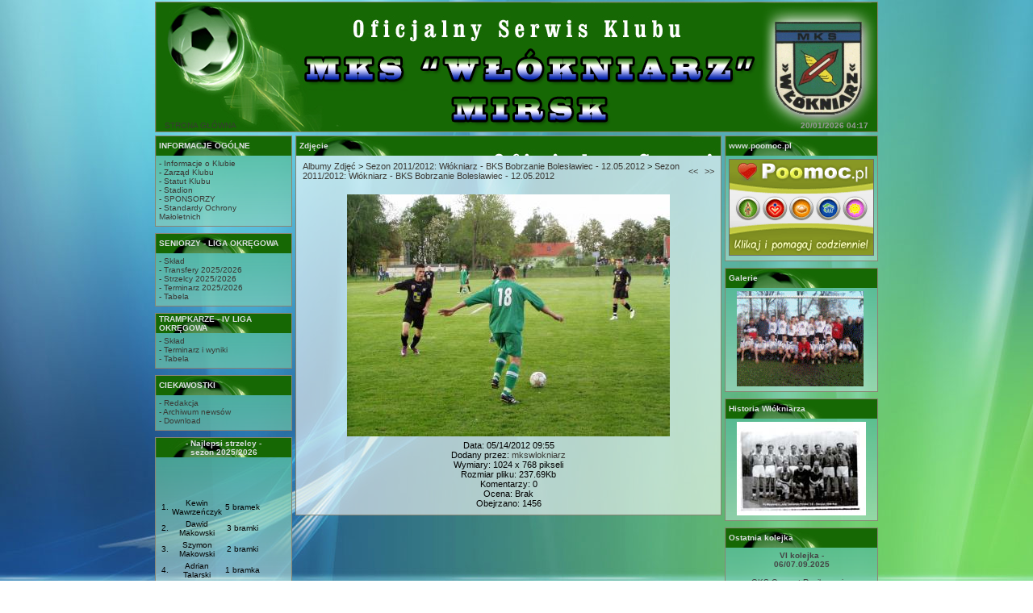

--- FILE ---
content_type: text/html; charset=ISO-8859-2
request_url: http://www.mks.mirsk.pl/photogallery.php?photo_id=1179
body_size: 2949
content:
<!DOCTYPE HTML PUBLIC "-//W3C//DTD HTML 4.01 Transitional//EN">
<html>
<head>
<title>MKS &quot;Włókniarz&quot; Mirsk - Oficjalny Serwis Klubu</title>
<meta http-equiv='Content-Type' content='text/html; charset=iso-8859-2'>
<meta name='description' content=''>
<meta name='keywords' content='MKS &quot;Włókniarz&quot; Mirsk, Mirsk, mks, MKS, piłka nożna, '>
<link rel='stylesheet' href='themes/Aero/styles.css' type='text/css'>
<script type='text/javascript' src='includes/jscript.js'></script>
</head>
<body bgcolor='#9A978E' text='#000000'>
<table align='center' class='bodyline' width='900' cellspacing='0' cellpadding='0' border='0'><tr><td width='25' nowrap='nowrap' class='lefttd'></td><td><table width='100%' border='0' cellspacing='0' cellpadding='0'><tr><td align='right'></td></tr></table><table width='100%' border='0' cellspacing='0' cellpadding='0'><tr><td class='sub-header'><table width='100%' border='0' cellpadding='4' cellspacing='0' style='background-image:url(themes/Aero/images/cellpic_nav1.png);border:#8A8573 1px solid;'><tr><td height='160' class='sub-header'>&nbsp;&nbsp;
<a href='index.php'>STRONA GŁÓWNA</a></td>
<td height='28' class='sub-header' width='250' nowrap><div align='right'><font class='date'><b>20/01/2026 04:17&nbsp;&nbsp;&nbsp;</b></font></div></td></tr></table></td></tr></table><table width='100%' cellpadding='0' cellspacing='0' border='0' align='center'><tr><td></td></tr></table><table width='100%' cellpadding='0' cellspacing='0' border='0' align='center'><tr valign='top'><td valign='middle' align='right'><table width='100%' cellpadding='2' cellspacing='0' border='0'><tr><td width='170' valign='top' class='side-border-left'>
<table border='0' style='border: 1px solid #8A8573' cellspacing='0' width='100%' cellpadding='0'><tr><td width='100%' class='panel'>INFORMACJE OGÓLNE</td></tr><tr><td class='side-body' width='100%'><a href=viewpage.php?page_id=7>- Informacje o Klubie</a><br>
<a href=viewpage.php?page_id=6>- Zarząd Klubu</a><br>
<a href=viewpage.php?page_id=186>- Statut Klubu</a><br>
<a href=viewpage.php?page_id=21>- Stadion</a><br>
<a href=viewpage.php?page_id=122>- SPONSORZY</a><br>
<a href=viewpage.php?page_id=333>- Standardy Ochrony<br>Małoletnich</a><br></td></tr></table><table width='100%' cellspacing='0' cellpadding='0'><tr><td height='8'></td></tr></table>
<table border='0' style='border: 1px solid #8A8573' cellspacing='0' width='100%' cellpadding='0'><tr><td width='100%' class='panel'>SENIORZY - LIGA OKRĘGOWA</td></tr><tr><td class='side-body' width='100%'><a href=viewpage.php?page_id=8>- Skład</a><br>
<a href=viewpage.php?page_id=9>- Transfery 2025/2026</a><br>
<a href=viewpage.php?page_id=243>- Strzelcy 2025/2026</a><br>
<a href=viewpage.php?page_id=161>- Terminarz 2025/2026</a><br>
<a href=viewpage.php?page_id=11>- Tabela</a><br></td></tr></table><table width='100%' cellspacing='0' cellpadding='0'><tr><td height='8'></td></tr></table>
<table border='0' style='border: 1px solid #8A8573' cellspacing='0' width='100%' cellpadding='0'><tr><td width='100%' class='panel'>TRAMPKARZE - IV LIGA OKRĘGOWA</td></tr><tr><td class='side-body' width='100%'><a href=viewpage.php?page_id=15>- Skład</a><br>
<a href=viewpage.php?page_id=16>- Terminarz i wyniki</a><br>
<a href=viewpage.php?page_id=17>- Tabela</a><br></td></tr></table><table width='100%' cellspacing='0' cellpadding='0'><tr><td height='8'></td></tr></table>
<table border='0' style='border: 1px solid #8A8573' cellspacing='0' width='100%' cellpadding='0'><tr><td width='100%' class='panel'>CIEKAWOSTKI</td></tr><tr><td class='side-body' width='100%'>
<a href=viewpage.php?page_id=74>- Redakcja</a><br>
<a href=infusions/news_archive/news_archive.php>- Archiwum newsów</a><br>
<a href=download.php>- Download</a></td></tr></table><table width='100%' cellspacing='0' cellpadding='0'><tr><td height='8'></td></tr></table>
<table border='0' style='border: 1px solid #8A8573' cellspacing='0' width='100%' cellpadding='0'><tr><td width='100%' class='panel'><center>- Najlepsi strzelcy - <br>sezon 2025/2026</center></td></tr><tr><td class='side-body' width='100%'><table>
<tr>
<td><center>1.</td><td><center>Kewin<br>Wawrzeńczyk<br></td><td><center>5 bramek<br></td></tr>

<tr>
<td><center>2.</td><td><center>Dawid<br>Makowski<br></td><td><center>3 bramki<br></td></tr><br>

<tr>
<td><center>3.</td><td><center>Szymon<br>Makowski<br></td><td><center>2 bramki<br></td></tr><br>

<tr>
<td><center>4.</td><td><center>Adrian<br>Talarski<br></td><td><center>1 bramka<br></td></tr><br>
<tr>
<td><center>-</td><td><center>Igor<br>Dąbek<br></td><td><center>1 bramka<br></td></tr><br>








</table></td></tr></table><table width='100%' cellspacing='0' cellpadding='0'><tr><td height='8'></td></tr></table>
</td>
<td valign='top' class='main-bg'>
<table width='100%' cellpadding='2' cellspacing='0' class='border2'><tr><td class='panel'>Zdjęcie</td></tr></table><table width='100%' cellpadding='0' cellspacing='0' class='border'><tr><td class='main-body'>
<table cellpadding='0' cellspacing='0' width='100%'>
<tr>
<td class='tbl2'>
<a href='photogallery.php'>Albumy Zdjęć</a> &gt;
<a href='photogallery.php?album_id=71'>Sezon 2011/2012: Włókniarz - BKS Bobrzanie Bolesławiec - 12.05.2012</a> &gt;
<a href='photogallery.php?photo_id=1179'>Sezon 2011/2012: Włókniarz - BKS Bobrzanie Bolesławiec - 12.05.2012</a>
</td>
<td width='1%' class='tbl2'><a href='photogallery.php?photo_id=1178' title='Poprzednie'>&lt;&lt;</a></td>
<td width='1%' class='tbl2'><a href='photogallery.php?photo_id=1180' title='Następne'>&gt;&gt;</a></td>
</tr>
</table>
<table width='100%' cellspacing='0' cellpadding='0'><tr><td height='8'></td></tr></table>
<div align='center' style='margin:5px;'>
<a href="javascript:;" onclick="window.open('showphoto.php?photo_id=1179','','scrollbars=yes,toolbar=no,status=no,resizable=yes,width=1044,height=788')"><img src='images/photoalbum/album_71/p1010024_t2.jpg' alt='p1010024.jpg' title='Kliknij by powiększyć' border='0'></a>
</div>
<div align='center' style='margin:5px 0px 5px 0px'>
Data: 05/14/2012 09:55<br>
Dodany przez: <a href='profile.php?lookup=1'>mkswlokniarz</a><br>
Wymiary: 1024 x 768 pikseli<br>
Rozmiar pliku: 237.69Kb<br>
Komentarzy: 0<br>
Ocena: Brak<br>
Obejrzano: 1456
</td></tr></table>
</td>
<td width='170' valign='top' class='side-border-right'>
<table border='0' style='border: 1px solid #8A8573' cellspacing='0' width='100%' cellpadding='0'><tr><td width='100%' class='panel'>www.poomoc.pl</td></tr><tr><td class='side-body' width='100%'><center><a href=' http://www.poomoc.pl/ ' title='Pajacyk, Wspieraj Dobro, Okruszek, Polskie Serce, Habitat, Pusta Miska, Wyklikaj Żywność - Kliknij i Pomóż' target='_blank'><img 
src='images/banerpom.png'></a></td></tr></table><table width='100%' cellspacing='0' cellpadding='0'><tr><td height='8'></td></tr></table>
<table border='0' style='border: 1px solid #8A8573' cellspacing='0' width='100%' cellpadding='0'><tr><td width='100%' class='panel'>Galerie</td></tr><tr><td class='side-body' width='100%'><center><a href=http://mks.mirsk.pl/photogallery.php title= galerie meczowe><img src=images/galeria.gif></a></td></tr></table><table width='100%' cellspacing='0' cellpadding='0'><tr><td height='8'></td></tr></table>
<table border='0' style='border: 1px solid #8A8573' cellspacing='0' width='100%' cellpadding='0'><tr><td width='100%' class='panel'>Historia Włókniarza</td></tr><tr><td class='side-body' width='100%'><center><a href=http://mks.mirsk.pl/viewpage.php?page_id=4 ><img src=images/historia.jpg></a></td></tr></table><table width='100%' cellspacing='0' cellpadding='0'><tr><td height='8'></td></tr></table>
<table border='0' style='border: 1px solid #8A8573' cellspacing='0' width='100%' cellpadding='0'><tr><td width='100%' class='panel'>Ostatnia kolejka</td></tr><tr><td class='side-body' width='100%'><center><b>VI kolejka - <br>06/07.09.2025<br></b><br></center><center>GKS Cement Raciborowice</center> <center>9 - 1</center><center>MKS Włókniarz Mirsk</center></td></tr></table><table width='100%' cellspacing='0' cellpadding='0'><tr><td height='8'></td></tr></table>
<table border='0' style='border: 1px solid #8A8573' cellspacing='0' width='100%' cellpadding='0'><tr><td width='100%' class='panel'>Następna kolejka</td></tr><tr><td class='side-body' width='100%'><center><b>VII kolejka - <br>13/14.09.2025<br></b><br></center><center>MKS Włókniarz Mirsk</center><center> - </center><center>BKS Bolesławiec</center></td></tr></table><table width='100%' cellspacing='0' cellpadding='0'><tr><td height='8'></td></tr></table>
<table border='0' style='border: 1px solid #8A8573' cellspacing='0' width='100%' cellpadding='0'><tr><td width='100%' class='panel'>Puchar Polski</td></tr><tr><td class='side-body' width='100%'><center><b>II runda Pucharu Polski DZPN <br> Podokręgu Jelenia Góra -<br>03.09.2025<br></b><br></center><center>MKS Włókniarz Mirsk</center> <center>1 - 4</center><center>Chrobry Nowogrodziec</center></td></tr></table><table width='100%' cellspacing='0' cellpadding='0'><tr><td height='8'></td></tr></table>
<table border='0' style='border: 1px solid #8A8573' cellspacing='0' width='100%' cellpadding='0'><tr><td width='100%' class='panel'>Tabela Klasa A</td></tr><tr><td class='side-body' width='100%'><table> 
<tr>
	<td><b>Mie.</b></td></b><td><b><center>Druż.</b></td><td><b>Kol.</b></td><td><b>Pkt.</b></td>
</tr>


<tr>
	<td><center>1.</td><td><center>GKS Cement</td> <td><center>2</td><td><center>6</td>
</tr>


<tr>
	<td><center>2.</td><td><center>Włókniarz M.</td> <td><center>2</td><td><center>6</td>
</tr>


<tr>
	<td><center>3.</td><td><center>Chrobry</td> <td><center>2</td><td><center>4</td>
</tr>


<tr>
	<td><center>4.</td><td><center>Włókniarz L.</td> <td><center>2</td><td><center>4</td>
</tr>

<tr>
	<td><center>5.</td><td><center>KS</td> <td><center>2</td><td><center>4</td>
</tr>



<tr>
	<td><center>6.</td><td><center>LZS</td> <td><center>2</td><td><center>3</td>
</tr>


<tr>
	<td><center>7.</td><td><center>Hutnik</td> <td><center>2</td><td><center>3</td>
</tr>

<tr>
	<td><center>8.</td><td><center>Orzeł</td> <td><center>2</td><td><center>3</td>
</tr>


<tr>
	<td><center>9.</td><td><center>BKS</td> <td><center>2</td><td><center>3</td>
</tr>

<tr>
	<td><center>10.</td><td><center>Lechia</td> <td><center>2</td><td><center>3</td>
</tr>



<tr>
	<td><center>11.</td><td><center>Apis</td> <td><center>2</td><td><center>3</td>
</tr>




<tr>
	<td><center>12.</td><td><center>Nysa</td> <td><center>2</td><td><center>2</td>
</tr>

<tr>
	<td><center>13.</td><td><center>Victoria</td> <td><center>2</td><td><center>1</td>
</tr>

<tr>
	<td><center>14.</td><td><center>Olimpia</td> <td><center>2</td><td><center>0</td>
</tr>
<tr>
	<td><center>15.</td><td><center>GKS W.B.</td> <td><center>2</td><td><center>0</td>
</tr>

<tr>
	<td><center>16.</td><td><center>Gryf</td> <td><center>2</td><td><center>0</td>
</tr>

</table></td></tr></table><table width='100%' cellspacing='0' cellpadding='0'><tr><td height='8'></td></tr></table>
<table border='0' style='border: 1px solid #8A8573' cellspacing='0' width='100%' cellpadding='0'><tr><td width='100%' class='panel'>Gmina Mirsk</td></tr><tr><td class='side-body' width='100%'><center><a href='http://www.mirsk.pl' title='strona Urzędu Miasta i Gminy w Mirsku 'target='_blank'><img 
src='images/mirsk2.png'></a></td></tr></table><table width='100%' cellspacing='0' cellpadding='0'><tr><td height='8'></td></tr></table>
<table border='0' style='border: 1px solid #8A8573' cellspacing='0' width='100%' cellpadding='0'><tr><td width='100%' class='panel'>Słowo Sportowe</td></tr><tr><td class='side-body' width='100%'><center><a href='http://www.slowosportowe.pl/' title='strona tygodnika piłkarskiego Słowo Sportowe' target='_blank'><img 
src='images/slowo.jpg'></a></td></tr></table><table width='100%' cellspacing='0' cellpadding='0'><tr><td height='8'></td></tr></table>
<table border='0' style='border: 1px solid #8A8573' cellspacing='0' width='100%' cellpadding='0'><tr><td width='100%' class='panel'>90 minut</td></tr><tr><td class='side-body' width='100%'><center><a href='http://www.90minut.pl/' title='strona Piłkarskiego Portalu Statystycznego' target='_blank'><img 
src='images/button.gif'></a></td></tr></table><table width='100%' cellspacing='0' cellpadding='0'><tr><td height='8'></td></tr></table>
<table border='0' style='border: 1px solid #8A8573' cellspacing='0' width='100%' cellpadding='0'><tr><td width='100%' class='panel'>Łączy Nas Piłka</td></tr><tr><td class='side-body' width='100%'><center><a href='https://www.laczynaspilka.pl/' title='strona portalu Łączy Nas Piłka' target='_blank'><img 
src='images/lnp.png'></a></td></tr></table><table width='100%' cellspacing='0' cellpadding='0'><tr><td height='8'></td></tr></table>
<table border='0' style='border: 1px solid #8A8573' cellspacing='0' width='100%' cellpadding='0'><tr><td width='100%' class='panel'>DZPN Wrocław</td></tr><tr><td class='side-body' width='100%'><center><a href='http://www.dolzpn.pl/' title='strona Dolnośląskiego Związku Piłki Nożnej' target='_blank'><img 
src='images/dzpn.jpg'></a></td></tr></table><table width='100%' cellspacing='0' cellpadding='0'><tr><td height='8'></td></tr></table>
</td>
</tr>
</table>
<table cellpadding='2' cellspacing='0' width='900'><tr><td><b><center>MKS "Włókniarz" Mirsk</center></b><br><table style='background-image:url(themes/Aero/images/noga.png);border: 1px solid ' cellSpacing='0' cellPadding='2' width='100%' border='0'><tr><td height='28' width='35%' class='footer' align='left'><div align='left'>Powered by <a target='_blank' href='http://www.php-fusion.co.uk'>PHP-Fusion</a> | Theme by <a target='_blank' href='http://193.77.169.23'>Itanium</a> </div></td><td class='footer' height='28' width='20%'align='center'> </a><td class='footer' height='28' width='35%' align='right'><font class='visits'><b>46528020 </b></font>Unikalnych wizyt
</td></tr></table></td></tr></table></td></tr></table><td width='25' nowrap='nowrap' class='righttd'></td></table></body>
</html>


--- FILE ---
content_type: text/css
request_url: http://www.mks.mirsk.pl/themes/Aero/styles.css
body_size: 1300
content:
body {
	font-family:Verdana,Tahoma,Arial,Sans-Serif;
	font-size:10px;
	padding:0px 0px 0px 0px;
	margin: 0px 0px 0px 0px;
	background-color:#FFFFFF;
	background-image:url(images/background.jpg);
	background-repeat:no-repeat;
	background-attachment: fixed;
	background-position:center;
}

/* General page style */
.bodyline {
	background:#;
	color:#000000;
	border:1px solid #;
}

a {
	color:#3A3935; 
	text-decoration:none;
}

a:hover {
	color:#444444; 
	text-decoration:underline;
}

a.side {
	color:#3A3935; 
	text-decoration:none;
}

a:hover.side {
	color:#444444; 
	text-decoration:underline;
}

a.white {
	color:#DCE0E2; 
	text-decoration:none;
	font-weight:bold;
}

a:hover.white {
	color:#444444; 
	text-decoration:underline;
}

.seperator {
	color:#726D5D; 
}

form {
	margin:0px 0px 0px 0px;
}

hr {
	height:0px; 
	border:solid #CCCCCC 1px; 
	border-top-width: 1px;
}

hr.side-hr {
	height:0px; 
	border:solid #CCCCCC 0px; 
	border-top-width:1px;
}

td {
	font-family:Verdana,Tahoma,Arial,Sans-Serif; 
	font-size:10px;
}

pre {
	font-family:Verdana,Tahoma,Arial,Sans-Serif; 
	font-size:11px;
}

.alt {
	color:#1C1C1C;
}

.sub-header {
	font-family:Verdana,Tahoma,Arial,Sans-Serif;
	font-size:10px;
	vertical-align:bottom;
	color:#000;
	padding: 2px;
}

.white-header {
	font-family:Verdana,Tahoma,Arial,Sans-Serif; 
	font-size:10px; 
	color:#414141;
	background-color:#D4DDDE;
	padding:4px; 
	border-top:#8A8573 1px solid; 
	border-bottom:#8A8573 1px solid;
}

.full-header {
	font-family:Verdana,Tahoma,Arial,Sans-Serif; 
	font-size:10px; 
	color:#111111;
	background-color:#BDBBB5;
}

.button {
	background-image: url(images/cellpic.png);
	font-family:Verdana,Tahoma,Arial,Sans-Serif; 
	font-size:10px; 
	color:#000000;
	background-color:#E8E8E8;
	border:1px #8A8573 solid;
	margin-top:2px;
}
	
.textbox	{
	background: #EAE9E4 url(images/bg_body.gif);
	font-family:Verdana,Tahoma,Arial,Sans-Serif; 
	font-size:10px; 
	color:#000000;
	background-color:#E8E8E8;
	border:1px #8A8573 solid;
}

.visits {
	color:#3A3935; 
	text-decoration:none; 
	font-weight: bold;
	font-size:10px;
}

.main-body {
	font-family:Verdana,Tahoma,Arial,Sans-Serif;
	font-size:11px; color:#000;
	background-image: url(images/main.png);
	padding:3px 4px 3px 4px;
}

.side-body {
	font-size:10px;
	color:#444444;
	padding:4px 4px 6px 4px;
	background-image: url(images/paleta.png);
	
}

td.lefttd {
	background-repeat: repeat-y; 
	background-color:#;
}

td.righttd {
	background-color:#; 
	background-repeat: repeat-y;
}


.main-bg {
	background-color:#;
}

.border {
	border-width:0px 1px 1px 1px;
	border-color:#8A8573;
	border-style:solid;
}

.border2 {
	border-width:1px 1px 0px 1px;
	border-color:#8A8573;
	border-style:solid;
}

.news-footer {
	font-size:9px;
	font-weight:normal;
	color:#142000;
	background-image: url(images/paleta.png);
	padding:4px 4px 4px 4px;
}

.capmain {
	font-family:Verdana,Tahoma,Arial,Sans-Serif;
	font-size:10px;
	font-weight:bold;
	border-width:1px 1px 1px 1px;
	border-color:#8A8573;
	border-style:solid;
	color:#B78E00; 
	height:24px; 
	padding:2px 2px 2px 2px;
}

.panel {
	background: url(images/cellpic.png);
	color: #DCE0E2;
	font-weight: bold; 
	text-align: left;
	height: 24px;
	padding:0px 4px 0px 4px;
}

.footer {
	padding:0px 4px 0px 4px;
}

.date {
	background: none; 
	color: #999999; 
	font-size: 10px;
	font-weight: bold; 
	font-family: Verdana, Helvetica; 
	text-decoration: none;
}

img {
border: 0px;
}

.capleft {
	width:2px;
	height:20px;
}

.capright {
	width:2px;
	height:20px;
}

.scapmain {
	font-family:Verdana,Tahoma,Arial,Sans-Serif;
	font-size:10px;
	font-weight:bold;
	color:#000; 
	height:19px; 
	padding:0px 2px 0px 2px;
	border-width:1px 0px 1px 0px;
	border-color:#8A8573 #8A8573 #8A8573 #8A8573;
	border-style:solid;
}

.tbl-border {
	background: url(images/bela.png);
}

.tbl {
	font-size:11px;
	padding:3px 4px 3px 4px;
}

.tbl1 {
	font-size:11px; 
	color:#000;  
	padding:4px;
}

.tbl2 {
	font-size:11px; 
	color:#091609; 
	padding:4px;
}

/* Forum header*/
.forum-caption {
	font-size:10px;font-weight:bold; 
	color:#D0D0CC;
	background-color:#BAB7AE; 
	height:24px; 
	padding:0px 4px 2px 4px;
	background-image:url(images/forum_caption.png);
	background-repeat:repeat-x;
	border-width:0px 0px 0px 0px;
	border-color:#8A8573 #8A8573 #8A8573 #8A8573;
	border-style:solid;
}

/* Quote Area */
.quote {
	color:#2F2F2F;
	background-color:#E8E8E8; 
	padding:2px;
	margin:0px 20px 0px 20px; 
	border:1px #8A8573 solid;
}

/* Voting Poll */
.poll { 
	height:12px; border:1px #444 solid;
}

.comment-name {
	font-weight:bold; 
	color:#373737;
}

/* This is for all aspects of the Shoutbox */
.shoutboxname {
	font-weight:bold; 
	color:#FF9933;
}

.shoutbox	{
	color:#06070A;
}

.shoutboxdate {
	font-size:9px; 
	color:#1C1C1C;
}

.small {
	font-size:11px; 
	font-weight:normal;
	color:#111111;
}

.small2 {
	font-size:10px; 
	font-weight:normal; 
	color:#1C1C1C;
}

.side-small {
	font-size:9px; 
	font-weight:normal; 
	color:#3A3935;
}

.side-label {
	background-color:#CCC9C2; 
	font-weight:normal; 
	color:#32312F; 
	padding:2px;
}